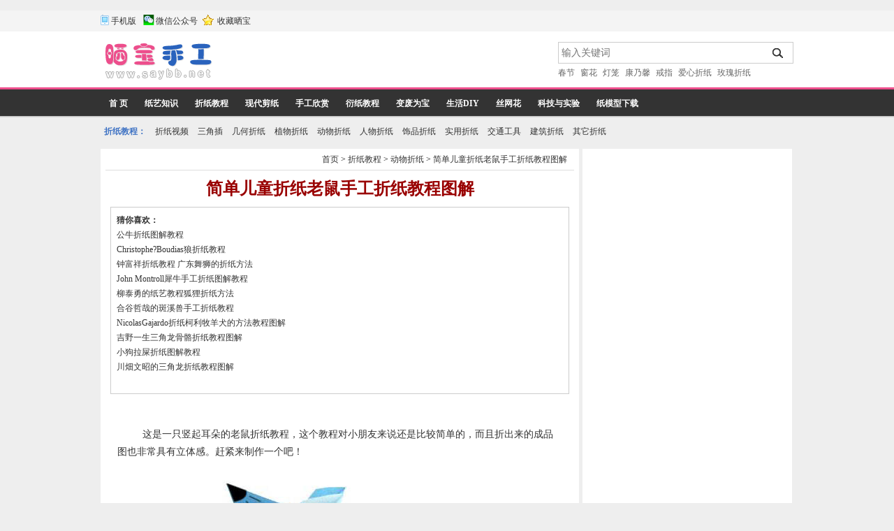

--- FILE ---
content_type: text/html
request_url: http://www.saybb.net/view23972.html
body_size: 5906
content:
﻿<!DOCTYPE html PUBLIC "-//W3C//DTD XHTML 1.0 Transitional//EN" "http://www.w3.org/TR/xhtml1/DTD/xhtml1-transitional.dtd">
<html xmlns="http://www.w3.org/1999/xhtml">
<head>
<meta http-equiv="Content-Type" content="text/html; charset=utf-8" />
<title>简单儿童折纸老鼠手工折纸教程图解_动物折纸_折纸教程 - 晒宝手工（晒晒纸艺网）</title>
<meta name="keywords" content="折纸老鼠,小老鼠折法,老鼠折纸,动物折纸,纸艺DIY,手工折纸,幼儿折纸,儿童折纸" />
<meta name="description" content="这是一只竖起耳朵的老鼠折纸教程，这个教程对小朋友来说还是比较简单的，而且折出来的成品图也非常具有立体感。赶紧来制作一个吧..." />
<link rel="alternate" type="application/vnd.wap.xhtml+xml" media="handheld" href="http://m.saybb.net/view23972.html"/>
<meta name="mobile-agent" content="format=html5;url=http://m.saybb.net/view23972.html"/>
<link href="style.css" rel="stylesheet" type="text/css" /><script>if (window!=top)top.location.href =window.location.href;</script>
</head>

<body>
<div id="top1"><div class="top2" ><span class="left"><a href="http://m.saybb.net" id="show_mweb">手机版</a> <a href="##"  id="show_mweixin">微信公众号</a> <a href="javascript:addToFavorite()">收藏晒宝</a></span><span id="loginright"></span></div></div>

<div id="top_logo"><div class="top_logo2">
<div class="logo"><img src="images/logo.gif" width="170" height="60" /></div>
<div class="logo_comm">
<script async src="https://pagead2.googlesyndication.com/pagead/js/adsbygoogle.js?client=ca-pub-3562847259745123"
     crossorigin="anonymous"></script>
<!-- saybb_top -->
<ins class="adsbygoogle"
     style="display:inline-block;width:468px;height:60px"
     data-ad-client="ca-pub-3562847259745123"
     data-ad-slot="7812368538"></ins>
<script>
     (adsbygoogle = window.adsbygoogle || []).push({});
</script>
</div>
<div class="top_search">
<form name="myform" method="get" action="/search.do" class="top_search_form">
  <input name="q" type="text" class="search_input"   value="" placeholder=" 输入关键词"  autocomplete="off" />
  <button  type="submit"  class="search_submit">搜索</button>
</form>
<div class="hot_key"><a href="/search.do?q=春节">春节</a> <a href="/search.do?q=窗花">窗花</a> <a href="/search.do?q=灯笼">灯笼</a> <a href="/search.do?q=康乃馨">康乃馨</a> <a href="/search.do?q=戒指">戒指</a> <a href="/search.do?q=爱心折纸">爱心折纸</a> <a href="/search.do?q=玫瑰折纸">玫瑰折纸</a> </div>  
</div>
</div></div>

<div id="menulist">
<div class="menulist2"><ul><li><a href="/">首  页</a></li>
<li><a href="zhishi.html">纸艺知识</a></li><li><a href="jiaochen.html">折纸教程</a></li><li><a href="xiandai.html">现代剪纸</a></li><li><a href="picture.html">手工欣赏</a></li><li><a href="yanzhi.html">衍纸教程</a></li><li><a href="shougong.html">变废为宝</a></li><li><a href="shenghuodiy.html">生活DIY</a></li><li><a href="siwanghua.html">丝网花</a></li><li><a href="keji_shiyan.html">科技与实验</a></li><li><a href="download.html">纸模型下载</a></li></ul>
</div>
</div>
<div id="menulist0"><b>折纸教程：</b> <a href="flash.html">折纸视频</a>  <a href="sanjiaocha.html">三角插</a>  <a href="huanxiang.html">几何折纸</a>  <a href="zhiwu.html">植物折纸</a>  <a href="dongwu.html">动物折纸</a>  <a href="renwu.html">人物折纸</a>  <a href="shipin.html">饰品折纸</a>  <a href="shiyong.html">实用折纸</a>  <a href="jiaotong.html">交通工具</a>  <a href="jianzhu.html">建筑折纸</a>  <a href="other.html">其它折纸</a> </div><div id="content2" >
  <div class="content2_left">

<div class="content0_title"><h4><a href="/">首页</a> &gt; <a href="/jiaochen.html">折纸教程</a>  &gt; <a href="/dongwu.html">动物折纸</a> &gt; <a href="/view23972.html">简单儿童折纸老鼠手工折纸教程图解</a></h4></div>
<div class="view_content">
<h1>简单儿童折纸老鼠手工折纸教程图解</h1>
<div>
<table width="100%" border="0" cellspacing="8" class="cnxh_box">
  <tr>
    <td width="52%" valign="top" class="cnxh">
<span>猜你喜欢：</span><br />
<a href="/view23684.html" title="[2011-03-25] 公牛折纸图解教程" target="_blank" class=xih>公牛折纸图解教程</a><br /><a href="/view23787.html" title="[2011-04-08] Christophe?Boudias狼折纸教程" target="_blank" class=xih>Christophe?Boudias狼折纸教程</a><br /><a href="/view26739.html" title="[2017-10-29] 钟富祥折纸教程&nbsp;广东舞狮的折纸方法" target="_blank" class=xih>钟富祥折纸教程&nbsp;广东舞狮的折纸方法</a><br /><a href="/view23969.html" title="[2011-05-09] John&#160;Montroll犀牛手工折纸图解教程" target="_blank" class=xih>John&#160;Montroll犀牛手工折纸图解教程</a><br /><a href="/view27090.html" title="[2017-12-19] 柳泰勇的纸艺教程狐狸折纸方法" target="_blank" class=xih>柳泰勇的纸艺教程狐狸折纸方法</a><br /><a href="/view27290.html" title="[2018-01-15] 合谷哲哉的斑溪兽手工折纸教程" target="_blank" class=xih>合谷哲哉的斑溪兽手工折纸教程</a><br /><a href="/view25064.html" title="[2015-03-10] NicolasGajardo折纸柯利牧羊犬的方法教程图解" target="_blank" class=xih>NicolasGajardo折纸柯利牧羊犬的方法教程图解</a><br /><a href="/view23964.html" title="[2011-05-09] 吉野一生三角龙骨骼折纸教程图解" target="_blank" class=xih>吉野一生三角龙骨骼折纸教程图解</a><br /><a href="/view23648.html" title="[2011-03-23] 小狗拉屎折纸图解教程" target="_blank" class=xih>小狗拉屎折纸图解教程</a><br /><a href="/view24023.html" title="[2011-05-28] 川畑文昭的三角龙折纸教程图解" target="_blank" class=xih>川畑文昭的三角龙折纸教程图解</a><br /></td>
    <td width="48%" valign="top">
<script async src="https://pagead2.googlesyndication.com/pagead/js/adsbygoogle.js?client=ca-pub-3562847259745123"
     crossorigin="anonymous"></script>
<!-- saybb_view -->
<ins class="adsbygoogle"
     style="display:block"
     data-ad-client="ca-pub-3562847259745123"
     data-ad-slot="8383214171"
     data-ad-format="auto"
     data-full-width-responsive="true"></ins>
<script>
     (adsbygoogle = window.adsbygoogle || []).push({});
</script>
</td>
  </tr>
</table>
</div>
<br>
<div class ='showcont'  >
<p>
<p>&nbsp;&nbsp;&nbsp; 这是一只竖起耳朵的老鼠折纸教程，这个教程对小朋友来说还是比较简单的，而且折出来的成品图也非常具有立体感。赶紧来制作一个吧！</p>
<p style="text-align: center"><img alt="简单儿童折纸老鼠手工折纸教程图解" src="/data/news/image/201105/20110509_230907_261.jpg" /><br />
&nbsp;简单儿童折纸老鼠折纸成品图欣赏</p>
<p>&nbsp;&nbsp;&nbsp; <a href="http://www.saybb.net/view23170.html">介绍折纸教程中折叠方法的符号与基本折法（点击查看）</a></p>
<p>&nbsp;&nbsp;&nbsp; 简单儿童折纸老鼠手工折纸的详细步骤如下：</p>
<p style="text-align: center"><img alt="简单儿童折纸老鼠手工折纸教程图解" src="/data/news/image/201105/20110509_230926_196.jpg" /></p>
<p>1.将方形纸张的顶角和底角向中间线进行折叠。<br />
2.然后再将此时折纸模型的顶角和底角向中间线进行折叠。<br />
3.根据折痕所在，然后再按照白色箭头所示，将折纸模型上下中间开口处向右边翻折。<br />
4.然后再将中间靠左边的V字型向内翻折。<br />
5.接着再将折纸模型左边的角向后翻折。<br />
6.再将折纸模型左边上下两个角向后翻折。<br />
7.接着将整个折纸模型的上半部分向后翻折。<br />
8.然后让在上部凸起来的部分向右折叠，背面也按照相同的方式进行操作。<br />
9.这个时候依旧是一个白色箭头内部的展开，这样形成一个耳朵型。<br />
10.再将折纸模型右角左边折叠一下，然后再还原。<br />
11.接着将折纸模型右边的角向内沿着。<br />
12.这个时候再将前面操作的角又重新向后压折。<br />
13.然后将折纸小老鼠的尾巴向底部向内压折一下。<br />
14.最后用笔画出小老鼠的脸，一个可爱的儿童折纸小老鼠就制作完成啦。</p></p>
</div>
<div align="center">
<script async src="https://pagead2.googlesyndication.com/pagead/js/adsbygoogle.js?client=ca-pub-3562847259745123"
     crossorigin="anonymous"></script>
<!-- saybb_view_bot -->
<ins class="adsbygoogle"
     style="display:block"
     data-ad-client="ca-pub-3562847259745123"
     data-ad-slot="6202523955"
     data-ad-format="auto"
     data-full-width-responsive="true"></ins>
<script>
     (adsbygoogle = window.adsbygoogle || []).push({});
</script>
</div>
<div align="right" style="float:right"><!-- Baidu Button BEGIN -->
<div id="bdshare" class="bdshare_t bds_tools get-codes-bdshare">
<span class="bds_more">分享到：</span>
<a class="bds_qzone"></a>
<a class="bds_tsina"></a>
<a class="bds_tqq"></a>
<a class="bds_renren"></a>
<a class="bds_t163"></a>
<a class="shareCount"></a>
</div>
<script type="text/javascript" id="bdshare_js" data="type=tools&amp;uid=6677361" ></script>
<script type="text/javascript" id="bdshell_js"></script>
<script type="text/javascript">
document.getElementById("bdshell_js").src = "http://bdimg.share.baidu.com/static/js/shell_v2.js?cdnversion=" + Math.ceil(new Date()/3600000)
</script>
<!-- Baidu Button END --></div>

<div class="cb" style="clear:both">
关于<a href="search.do?q=老鼠折纸" target="_blank"><font color=red><b>老鼠折纸</b></font></a>的14种做法 , <a href="search.do?q=兽类折纸" target="_blank"><font color=red><b>兽类折纸</b></font></a>的341种做法 <br />分类：<a href="/jiaochen.html">折纸教程</a>  &gt; <a href="/dongwu.html">动物折纸</a> |  查看：<span id="spn70">20338</span>次 | 发表时间：2011-05-09<br>
文章内容来自：互联网，版权归源作者所有，转载请注明出处。<br>
本文链接：<a href="http://www.saybb.net/view23972.html">http://www.saybb.net/view23972.html</a> <img src="images/s_qr.gif" onmouseover="document.getElementById('ma_pic').style.display = '';" onmouseout="document.getElementById('ma_pic').style.display = 'none';"  />
<span id="ma_pic" style="background-image:url(/images/ma_bg.gif);display:none;position:absolute;width:130px;height:185px;padding-top:30px;padding-left:20px;margin-top:-20px"><img src="/data/qr/qr23972.gif" alt="手机访问本页" height="105" /></span>
<br />
<div class="page-next">
上一篇动物折纸：<a title="John&#160;Montroll犀牛手工折纸图解教程"  href="/view23969.html">John&#160;Montroll犀牛手工折纸图解教程</A><br>下一篇动物折纸：<a title="简单儿童折纸小黑猫手工折纸教程图解"  href="/view23973.html">简单儿童折纸小黑猫手工折纸教程图解</A></div>
</div>

</div>

<!-- <div class="spaceline2"> 
</div>-->

<div class="pinglun">
</div>


</div>

<div class="content2_right" >
<div><!-- saybb_right --><script async src="https://pagead2.googlesyndication.com/pagead/js/adsbygoogle.js?client=ca-pub-3562847259745123"
     crossorigin="anonymous"></script>
<!-- saybb_right -->
<ins class="adsbygoogle"
     style="display:block"
     data-ad-client="ca-pub-3562847259745123"
     data-ad-slot="6805612464"
     data-ad-format="auto"
     data-full-width-responsive="true"></ins>
<script>
     (adsbygoogle = window.adsbygoogle || []).push({});
</script>
</div>

<div class="content0_title"><span class="r">本类最近更新</span></div>
<ul class="TOP_ARTICLES3">
<li><a href="/view27326.html" title="JoseMHerrera原创设计的回头望小狐狸折纸 [2018-01-25]" target="_blank"><img src="/data/thumb/thumb27326.gif"  border="0" title="JoseMHerrera原创设计的回头望小狐狸折纸" /></a><br /><a href="/view27326.html" title="JoseMHerrera原创设计的回头望小狐狸折纸 [2018-01-25]" target="_blank">JoseMHerrera原创设计的回头望小狐狸折纸</a></li><li><a href="/view27323.html" title="双色珊瑚鱼手工折纸图谱教程 [2018-01-24]" target="_blank"><img src="/data/thumb/thumb27323.gif"  border="0" title="双色珊瑚鱼手工折纸图谱教程" /></a><br /><a href="/view27323.html" title="双色珊瑚鱼手工折纸图谱教程 [2018-01-24]" target="_blank">双色珊瑚鱼手工折纸图谱教程</a></li><li><a href="/view27321.html" title="折纸大全&nbsp;绅士小黑猫折纸方法教程 [2018-01-24]" target="_blank"><img src="/data/thumb/thumb27321.gif"  border="0" title="折纸大全&nbsp;绅士小黑猫折纸方法教程" /></a><br /><a href="/view27321.html" title="折纸大全&nbsp;绅士小黑猫折纸方法教程 [2018-01-24]" target="_blank">折纸大全&nbsp;绅士小黑猫折纸方法教程</a></li><li><a href="/view27319.html" title="有趣的双头马折纸图谱教程 [2018-01-23]" target="_blank"><img src="/data/thumb/thumb27319.gif"  border="0" title="有趣的双头马折纸图谱教程" /></a><br /><a href="/view27319.html" title="有趣的双头马折纸图谱教程 [2018-01-23]" target="_blank">有趣的双头马折纸图谱教程</a></li><li><a href="/view27314.html" title="川畑文昭设计的折纸戟龙图谱教程 [2018-01-22]" target="_blank"><img src="/data/thumb/thumb27314.gif"  border="0" title="川畑文昭设计的折纸戟龙图谱教程" /></a><br /><a href="/view27314.html" title="川畑文昭设计的折纸戟龙图谱教程 [2018-01-22]" target="_blank">川畑文昭设计的折纸戟龙图谱教程</a></li><li><a href="/view27308.html" title="纸艺制作展翅高飞的千纸鹤折纸图文教程 [2018-01-19]" target="_blank"><img src="/data/thumb/thumb27308.gif"  border="0" title="纸艺制作展翅高飞的千纸鹤折纸图文教程" /></a><br /><a href="/view27308.html" title="纸艺制作展翅高飞的千纸鹤折纸图文教程 [2018-01-19]" target="_blank">纸艺制作展翅高飞的千纸鹤折纸图文教程</a></li><li><a href="/view27305.html" title="VicenteSagredo设计的简单鸽子折纸教程 [2018-01-19]" target="_blank"><img src="/data/thumb/thumb27305.gif"  border="0" title="VicenteSagredo设计的简单鸽子折纸教程" /></a><br /><a href="/view27305.html" title="VicenteSagredo设计的简单鸽子折纸教程 [2018-01-19]" target="_blank">VicenteSagredo设计的简单鸽子折纸教程</a></li><li><a href="/view27302.html" title="Chris&nbsp;Heynen设计的五头纸鹤折纸图谱教程 [2018-01-18]" target="_blank"><img src="/data/thumb/thumb27302.gif"  border="0" title="Chris&nbsp;Heynen设计的五头纸鹤折纸图谱教程" /></a><br /><a href="/view27302.html" title="Chris&nbsp;Heynen设计的五头纸鹤折纸图谱教程 [2018-01-18]" target="_blank">Chris&nbsp;Heynen设计的五头纸鹤折纸图谱教程</a></li><li><a href="/view27293.html" title="来自AnibalVoyer的三头龙折纸图谱教程 [2018-01-16]" target="_blank"><img src="/data/thumb/thumb27293.gif"  border="0" title="来自AnibalVoyer的三头龙折纸图谱教程" /></a><br /><a href="/view27293.html" title="来自AnibalVoyer的三头龙折纸图谱教程 [2018-01-16]" target="_blank">来自AnibalVoyer的三头龙折纸图谱教程</a></li><li><a href="/view27290.html" title="合谷哲哉的斑溪兽手工折纸教程 [2018-01-15]" target="_blank"><img src="/data/thumb/thumb27290.gif"  border="0" title="合谷哲哉的斑溪兽手工折纸教程" /></a><br /><a href="/view27290.html" title="合谷哲哉的斑溪兽手工折纸教程 [2018-01-15]" target="_blank">合谷哲哉的斑溪兽手工折纸教程</a></li></ul>

<div class="spaceline"></div>
	<div><!-- saybb_right -->
</div>
	
	
<div class="content0_title"><span class="r">本类热门点击</span></div>
<ul class="TOP_ARTICLES3"><li><a href="/view26449.html" title="觅晨实拍手工折纸中国龙组合纸艺制作教程 [2015-09-20]" target="_blank"><img src="/data/thumb/thumb26449.gif"  border="0" title="觅晨实拍手工折纸中国龙组合纸艺制作教程" /></a><br /><a href="/view26449.html" title="觅晨实拍手工折纸中国龙组合纸艺制作教程 [2015-09-20]" target="_blank">觅晨实拍手工折纸中国龙组合纸艺制作教程</a></li><li><a href="/view23920.html" title="实拍西方龙折纸教程图解-飞龙折纸 [2011-05-03]" target="_blank"><img src="/data/thumb/thumb23920.gif"  border="0" title="实拍西方龙折纸教程图解-飞龙折纸" /></a><br /><a href="/view23920.html" title="实拍西方龙折纸教程图解-飞龙折纸 [2011-05-03]" target="_blank">实拍西方龙折纸教程图解-飞龙折纸</a></li><li><a href="/view23919.html" title="实拍飞龙折纸教程 [2011-05-03]" target="_blank"><img src="/data/thumb/thumb23919.gif"  border="0" title="实拍飞龙折纸教程" /></a><br /><a href="/view23919.html" title="实拍飞龙折纸教程 [2011-05-03]" target="_blank">实拍飞龙折纸教程</a></li><li><a href="/view23501.html" title="神谷哲史凤凰3.5折纸教程-高级教程 [2011-03-11]" target="_blank"><img src="/data/thumb/thumb23501.gif"  border="0" title="神谷哲史凤凰3.5折纸教程-高级教程" /></a><br /><a href="/view23501.html" title="神谷哲史凤凰3.5折纸教程-高级教程 [2011-03-11]" target="_blank">神谷哲史凤凰3.5折纸教程-高级教程</a></li><li><a href="/view23950.html" title="老鹰3.5折纸教程详细图解-高级教程 [2011-05-06]" target="_blank"><img src="/data/thumb/thumb23950.gif"  border="0" title="老鹰3.5折纸教程详细图解-高级教程" /></a><br /><a href="/view23950.html" title="老鹰3.5折纸教程详细图解-高级教程 [2011-05-06]" target="_blank">老鹰3.5折纸教程详细图解-高级教程</a></li><li><a href="/view23585.html" title="神谷哲史天马折纸图解教程 [2011-03-17]" target="_blank"><img src="/data/thumb/thumb23585.gif"  border="0" title="神谷哲史天马折纸图解教程" /></a><br /><a href="/view23585.html" title="神谷哲史天马折纸图解教程 [2011-03-17]" target="_blank">神谷哲史天马折纸图解教程</a></li><li><a href="/view23574.html" title="神谷哲史的神龙巴哈姆特折纸教程 [2011-03-16]" target="_blank"><img src="/data/thumb/thumb23574.gif"  border="0" title="神谷哲史的神龙巴哈姆特折纸教程" /></a><br /><a href="/view23574.html" title="神谷哲史的神龙巴哈姆特折纸教程 [2011-03-16]" target="_blank">神谷哲史的神龙巴哈姆特折纸教程</a></li><li><a href="/view23792.html" title="三头地狱犬折纸教程图解-神谷哲史折纸之 [2011-04-08]" target="_blank"><img src="/data/thumb/thumb23792.gif"  border="0" title="三头地狱犬折纸教程图解-神谷哲史折纸之" /></a><br /><a href="/view23792.html" title="三头地狱犬折纸教程图解-神谷哲史折纸之 [2011-04-08]" target="_blank">三头地狱犬折纸教程图解-神谷哲史折纸之</a></li><li><a href="/view24023.html" title="川畑文昭的三角龙折纸教程图解 [2011-05-28]" target="_blank"><img src="/data/thumb/thumb24023.gif"  border="0" title="川畑文昭的三角龙折纸教程图解" /></a><br /><a href="/view24023.html" title="川畑文昭的三角龙折纸教程图解 [2011-05-28]" target="_blank">川畑文昭的三角龙折纸教程图解</a></li><li><a href="/view23650.html" title="神谷哲史的兔子折纸实拍教程(超详细) [2011-03-23]" target="_blank"><img src="/data/thumb/thumb23650.gif"  border="0" title="神谷哲史的兔子折纸实拍教程(超详细)" /></a><br /><a href="/view23650.html" title="神谷哲史的兔子折纸实拍教程(超详细) [2011-03-23]" target="_blank">神谷哲史的兔子折纸实拍教程(超详细)</a></li></ul>

</div>
</div><iframe name="send_frame" width="0" height="0" frameborder="0"  src="about:blank"></iframe>
<script language="JavaScript" type="text/javascript" src="/js-click.do?id=23972"></script><script language="javascript" src="images/index.js"></script>
<div id="footer">本站为折纸爱好者的交流平台，网站内容资源为网上收集或网友提供，内容仅供参考，如有侵权，<a href="/guest.html"><u>请点这里给我们留言</u></a>。<br />
版权所有 <a href="http://www.saybb.net">晒宝手工</a> www.saybb.net </div><div id="footer2"><div id="m_web" style="position:absolute;width:240px;height:261px;top:24px;display:none;z-index:9999"><img src="/images/ma_web.gif" alt="用手机访问本站，请扫描二维码。" /></div> <div id="ma_weixin" style="position:absolute;width:240px;height:261px;top:24px;display:none;margin-left:50px;z-index:9999"><img src="/images/ma_weixin.gif" alt="关注本站微信公众号，公众号：ss-zyw,名称：晒宝手工网" /></div> <div id="bodydiv_end_end"><script>
var _hmt = _hmt || [];
(function() {
  var hm = document.createElement("script");
  hm.src = "https://hm.baidu.com/hm.js?a9fd405643c9253ab1ea8e22d844c61a";
  var s = document.getElementsByTagName("script")[0]; 
  s.parentNode.insertBefore(hm, s);
})();
</script>
</div></div>

</body>
</html>


--- FILE ---
content_type: text/html
request_url: http://www.saybb.net/js-click.do?id=23972
body_size: 72
content:
document.getElementById("spn70").innerHTML="20348";

--- FILE ---
content_type: text/html; charset=utf-8
request_url: https://www.google.com/recaptcha/api2/aframe
body_size: 268
content:
<!DOCTYPE HTML><html><head><meta http-equiv="content-type" content="text/html; charset=UTF-8"></head><body><script nonce="IqjsS3CqGdICUezl23XuAg">/** Anti-fraud and anti-abuse applications only. See google.com/recaptcha */ try{var clients={'sodar':'https://pagead2.googlesyndication.com/pagead/sodar?'};window.addEventListener("message",function(a){try{if(a.source===window.parent){var b=JSON.parse(a.data);var c=clients[b['id']];if(c){var d=document.createElement('img');d.src=c+b['params']+'&rc='+(localStorage.getItem("rc::a")?sessionStorage.getItem("rc::b"):"");window.document.body.appendChild(d);sessionStorage.setItem("rc::e",parseInt(sessionStorage.getItem("rc::e")||0)+1);localStorage.setItem("rc::h",'1769279657702');}}}catch(b){}});window.parent.postMessage("_grecaptcha_ready", "*");}catch(b){}</script></body></html>